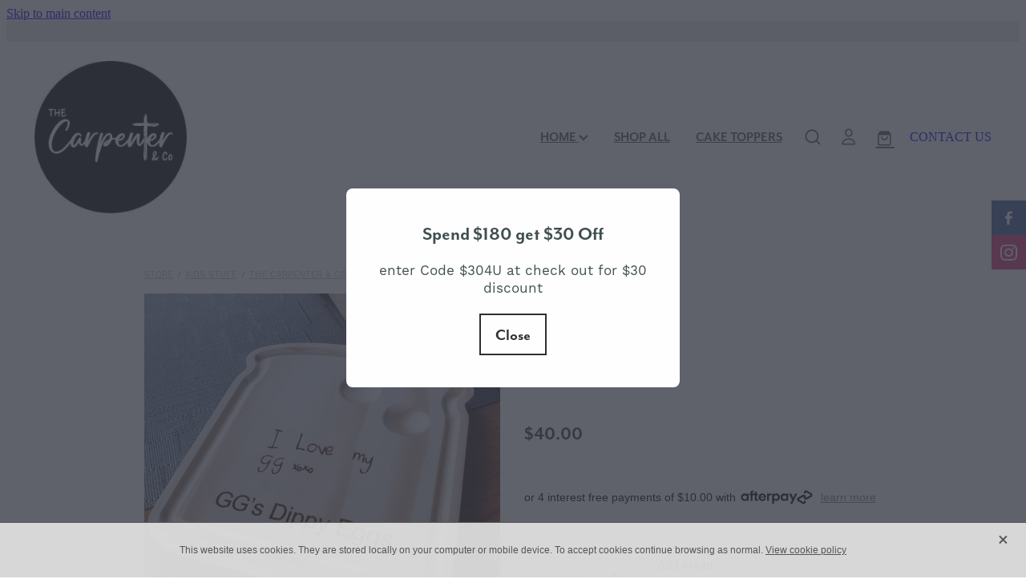

--- FILE ---
content_type: text/html; charset=utf-8
request_url: https://www.google.com/recaptcha/api2/anchor?ar=1&k=6LevPD8mAAAAAL7oEyLFBLtdxU-0pyVz2Qm1VunO&co=aHR0cHM6Ly93d3cudGhlY2FycGVudGVyYW5kY28uY28ubno6NDQz&hl=en&v=PoyoqOPhxBO7pBk68S4YbpHZ&size=invisible&anchor-ms=20000&execute-ms=30000&cb=9yydrpyoqxqw
body_size: 48881
content:
<!DOCTYPE HTML><html dir="ltr" lang="en"><head><meta http-equiv="Content-Type" content="text/html; charset=UTF-8">
<meta http-equiv="X-UA-Compatible" content="IE=edge">
<title>reCAPTCHA</title>
<style type="text/css">
/* cyrillic-ext */
@font-face {
  font-family: 'Roboto';
  font-style: normal;
  font-weight: 400;
  font-stretch: 100%;
  src: url(//fonts.gstatic.com/s/roboto/v48/KFO7CnqEu92Fr1ME7kSn66aGLdTylUAMa3GUBHMdazTgWw.woff2) format('woff2');
  unicode-range: U+0460-052F, U+1C80-1C8A, U+20B4, U+2DE0-2DFF, U+A640-A69F, U+FE2E-FE2F;
}
/* cyrillic */
@font-face {
  font-family: 'Roboto';
  font-style: normal;
  font-weight: 400;
  font-stretch: 100%;
  src: url(//fonts.gstatic.com/s/roboto/v48/KFO7CnqEu92Fr1ME7kSn66aGLdTylUAMa3iUBHMdazTgWw.woff2) format('woff2');
  unicode-range: U+0301, U+0400-045F, U+0490-0491, U+04B0-04B1, U+2116;
}
/* greek-ext */
@font-face {
  font-family: 'Roboto';
  font-style: normal;
  font-weight: 400;
  font-stretch: 100%;
  src: url(//fonts.gstatic.com/s/roboto/v48/KFO7CnqEu92Fr1ME7kSn66aGLdTylUAMa3CUBHMdazTgWw.woff2) format('woff2');
  unicode-range: U+1F00-1FFF;
}
/* greek */
@font-face {
  font-family: 'Roboto';
  font-style: normal;
  font-weight: 400;
  font-stretch: 100%;
  src: url(//fonts.gstatic.com/s/roboto/v48/KFO7CnqEu92Fr1ME7kSn66aGLdTylUAMa3-UBHMdazTgWw.woff2) format('woff2');
  unicode-range: U+0370-0377, U+037A-037F, U+0384-038A, U+038C, U+038E-03A1, U+03A3-03FF;
}
/* math */
@font-face {
  font-family: 'Roboto';
  font-style: normal;
  font-weight: 400;
  font-stretch: 100%;
  src: url(//fonts.gstatic.com/s/roboto/v48/KFO7CnqEu92Fr1ME7kSn66aGLdTylUAMawCUBHMdazTgWw.woff2) format('woff2');
  unicode-range: U+0302-0303, U+0305, U+0307-0308, U+0310, U+0312, U+0315, U+031A, U+0326-0327, U+032C, U+032F-0330, U+0332-0333, U+0338, U+033A, U+0346, U+034D, U+0391-03A1, U+03A3-03A9, U+03B1-03C9, U+03D1, U+03D5-03D6, U+03F0-03F1, U+03F4-03F5, U+2016-2017, U+2034-2038, U+203C, U+2040, U+2043, U+2047, U+2050, U+2057, U+205F, U+2070-2071, U+2074-208E, U+2090-209C, U+20D0-20DC, U+20E1, U+20E5-20EF, U+2100-2112, U+2114-2115, U+2117-2121, U+2123-214F, U+2190, U+2192, U+2194-21AE, U+21B0-21E5, U+21F1-21F2, U+21F4-2211, U+2213-2214, U+2216-22FF, U+2308-230B, U+2310, U+2319, U+231C-2321, U+2336-237A, U+237C, U+2395, U+239B-23B7, U+23D0, U+23DC-23E1, U+2474-2475, U+25AF, U+25B3, U+25B7, U+25BD, U+25C1, U+25CA, U+25CC, U+25FB, U+266D-266F, U+27C0-27FF, U+2900-2AFF, U+2B0E-2B11, U+2B30-2B4C, U+2BFE, U+3030, U+FF5B, U+FF5D, U+1D400-1D7FF, U+1EE00-1EEFF;
}
/* symbols */
@font-face {
  font-family: 'Roboto';
  font-style: normal;
  font-weight: 400;
  font-stretch: 100%;
  src: url(//fonts.gstatic.com/s/roboto/v48/KFO7CnqEu92Fr1ME7kSn66aGLdTylUAMaxKUBHMdazTgWw.woff2) format('woff2');
  unicode-range: U+0001-000C, U+000E-001F, U+007F-009F, U+20DD-20E0, U+20E2-20E4, U+2150-218F, U+2190, U+2192, U+2194-2199, U+21AF, U+21E6-21F0, U+21F3, U+2218-2219, U+2299, U+22C4-22C6, U+2300-243F, U+2440-244A, U+2460-24FF, U+25A0-27BF, U+2800-28FF, U+2921-2922, U+2981, U+29BF, U+29EB, U+2B00-2BFF, U+4DC0-4DFF, U+FFF9-FFFB, U+10140-1018E, U+10190-1019C, U+101A0, U+101D0-101FD, U+102E0-102FB, U+10E60-10E7E, U+1D2C0-1D2D3, U+1D2E0-1D37F, U+1F000-1F0FF, U+1F100-1F1AD, U+1F1E6-1F1FF, U+1F30D-1F30F, U+1F315, U+1F31C, U+1F31E, U+1F320-1F32C, U+1F336, U+1F378, U+1F37D, U+1F382, U+1F393-1F39F, U+1F3A7-1F3A8, U+1F3AC-1F3AF, U+1F3C2, U+1F3C4-1F3C6, U+1F3CA-1F3CE, U+1F3D4-1F3E0, U+1F3ED, U+1F3F1-1F3F3, U+1F3F5-1F3F7, U+1F408, U+1F415, U+1F41F, U+1F426, U+1F43F, U+1F441-1F442, U+1F444, U+1F446-1F449, U+1F44C-1F44E, U+1F453, U+1F46A, U+1F47D, U+1F4A3, U+1F4B0, U+1F4B3, U+1F4B9, U+1F4BB, U+1F4BF, U+1F4C8-1F4CB, U+1F4D6, U+1F4DA, U+1F4DF, U+1F4E3-1F4E6, U+1F4EA-1F4ED, U+1F4F7, U+1F4F9-1F4FB, U+1F4FD-1F4FE, U+1F503, U+1F507-1F50B, U+1F50D, U+1F512-1F513, U+1F53E-1F54A, U+1F54F-1F5FA, U+1F610, U+1F650-1F67F, U+1F687, U+1F68D, U+1F691, U+1F694, U+1F698, U+1F6AD, U+1F6B2, U+1F6B9-1F6BA, U+1F6BC, U+1F6C6-1F6CF, U+1F6D3-1F6D7, U+1F6E0-1F6EA, U+1F6F0-1F6F3, U+1F6F7-1F6FC, U+1F700-1F7FF, U+1F800-1F80B, U+1F810-1F847, U+1F850-1F859, U+1F860-1F887, U+1F890-1F8AD, U+1F8B0-1F8BB, U+1F8C0-1F8C1, U+1F900-1F90B, U+1F93B, U+1F946, U+1F984, U+1F996, U+1F9E9, U+1FA00-1FA6F, U+1FA70-1FA7C, U+1FA80-1FA89, U+1FA8F-1FAC6, U+1FACE-1FADC, U+1FADF-1FAE9, U+1FAF0-1FAF8, U+1FB00-1FBFF;
}
/* vietnamese */
@font-face {
  font-family: 'Roboto';
  font-style: normal;
  font-weight: 400;
  font-stretch: 100%;
  src: url(//fonts.gstatic.com/s/roboto/v48/KFO7CnqEu92Fr1ME7kSn66aGLdTylUAMa3OUBHMdazTgWw.woff2) format('woff2');
  unicode-range: U+0102-0103, U+0110-0111, U+0128-0129, U+0168-0169, U+01A0-01A1, U+01AF-01B0, U+0300-0301, U+0303-0304, U+0308-0309, U+0323, U+0329, U+1EA0-1EF9, U+20AB;
}
/* latin-ext */
@font-face {
  font-family: 'Roboto';
  font-style: normal;
  font-weight: 400;
  font-stretch: 100%;
  src: url(//fonts.gstatic.com/s/roboto/v48/KFO7CnqEu92Fr1ME7kSn66aGLdTylUAMa3KUBHMdazTgWw.woff2) format('woff2');
  unicode-range: U+0100-02BA, U+02BD-02C5, U+02C7-02CC, U+02CE-02D7, U+02DD-02FF, U+0304, U+0308, U+0329, U+1D00-1DBF, U+1E00-1E9F, U+1EF2-1EFF, U+2020, U+20A0-20AB, U+20AD-20C0, U+2113, U+2C60-2C7F, U+A720-A7FF;
}
/* latin */
@font-face {
  font-family: 'Roboto';
  font-style: normal;
  font-weight: 400;
  font-stretch: 100%;
  src: url(//fonts.gstatic.com/s/roboto/v48/KFO7CnqEu92Fr1ME7kSn66aGLdTylUAMa3yUBHMdazQ.woff2) format('woff2');
  unicode-range: U+0000-00FF, U+0131, U+0152-0153, U+02BB-02BC, U+02C6, U+02DA, U+02DC, U+0304, U+0308, U+0329, U+2000-206F, U+20AC, U+2122, U+2191, U+2193, U+2212, U+2215, U+FEFF, U+FFFD;
}
/* cyrillic-ext */
@font-face {
  font-family: 'Roboto';
  font-style: normal;
  font-weight: 500;
  font-stretch: 100%;
  src: url(//fonts.gstatic.com/s/roboto/v48/KFO7CnqEu92Fr1ME7kSn66aGLdTylUAMa3GUBHMdazTgWw.woff2) format('woff2');
  unicode-range: U+0460-052F, U+1C80-1C8A, U+20B4, U+2DE0-2DFF, U+A640-A69F, U+FE2E-FE2F;
}
/* cyrillic */
@font-face {
  font-family: 'Roboto';
  font-style: normal;
  font-weight: 500;
  font-stretch: 100%;
  src: url(//fonts.gstatic.com/s/roboto/v48/KFO7CnqEu92Fr1ME7kSn66aGLdTylUAMa3iUBHMdazTgWw.woff2) format('woff2');
  unicode-range: U+0301, U+0400-045F, U+0490-0491, U+04B0-04B1, U+2116;
}
/* greek-ext */
@font-face {
  font-family: 'Roboto';
  font-style: normal;
  font-weight: 500;
  font-stretch: 100%;
  src: url(//fonts.gstatic.com/s/roboto/v48/KFO7CnqEu92Fr1ME7kSn66aGLdTylUAMa3CUBHMdazTgWw.woff2) format('woff2');
  unicode-range: U+1F00-1FFF;
}
/* greek */
@font-face {
  font-family: 'Roboto';
  font-style: normal;
  font-weight: 500;
  font-stretch: 100%;
  src: url(//fonts.gstatic.com/s/roboto/v48/KFO7CnqEu92Fr1ME7kSn66aGLdTylUAMa3-UBHMdazTgWw.woff2) format('woff2');
  unicode-range: U+0370-0377, U+037A-037F, U+0384-038A, U+038C, U+038E-03A1, U+03A3-03FF;
}
/* math */
@font-face {
  font-family: 'Roboto';
  font-style: normal;
  font-weight: 500;
  font-stretch: 100%;
  src: url(//fonts.gstatic.com/s/roboto/v48/KFO7CnqEu92Fr1ME7kSn66aGLdTylUAMawCUBHMdazTgWw.woff2) format('woff2');
  unicode-range: U+0302-0303, U+0305, U+0307-0308, U+0310, U+0312, U+0315, U+031A, U+0326-0327, U+032C, U+032F-0330, U+0332-0333, U+0338, U+033A, U+0346, U+034D, U+0391-03A1, U+03A3-03A9, U+03B1-03C9, U+03D1, U+03D5-03D6, U+03F0-03F1, U+03F4-03F5, U+2016-2017, U+2034-2038, U+203C, U+2040, U+2043, U+2047, U+2050, U+2057, U+205F, U+2070-2071, U+2074-208E, U+2090-209C, U+20D0-20DC, U+20E1, U+20E5-20EF, U+2100-2112, U+2114-2115, U+2117-2121, U+2123-214F, U+2190, U+2192, U+2194-21AE, U+21B0-21E5, U+21F1-21F2, U+21F4-2211, U+2213-2214, U+2216-22FF, U+2308-230B, U+2310, U+2319, U+231C-2321, U+2336-237A, U+237C, U+2395, U+239B-23B7, U+23D0, U+23DC-23E1, U+2474-2475, U+25AF, U+25B3, U+25B7, U+25BD, U+25C1, U+25CA, U+25CC, U+25FB, U+266D-266F, U+27C0-27FF, U+2900-2AFF, U+2B0E-2B11, U+2B30-2B4C, U+2BFE, U+3030, U+FF5B, U+FF5D, U+1D400-1D7FF, U+1EE00-1EEFF;
}
/* symbols */
@font-face {
  font-family: 'Roboto';
  font-style: normal;
  font-weight: 500;
  font-stretch: 100%;
  src: url(//fonts.gstatic.com/s/roboto/v48/KFO7CnqEu92Fr1ME7kSn66aGLdTylUAMaxKUBHMdazTgWw.woff2) format('woff2');
  unicode-range: U+0001-000C, U+000E-001F, U+007F-009F, U+20DD-20E0, U+20E2-20E4, U+2150-218F, U+2190, U+2192, U+2194-2199, U+21AF, U+21E6-21F0, U+21F3, U+2218-2219, U+2299, U+22C4-22C6, U+2300-243F, U+2440-244A, U+2460-24FF, U+25A0-27BF, U+2800-28FF, U+2921-2922, U+2981, U+29BF, U+29EB, U+2B00-2BFF, U+4DC0-4DFF, U+FFF9-FFFB, U+10140-1018E, U+10190-1019C, U+101A0, U+101D0-101FD, U+102E0-102FB, U+10E60-10E7E, U+1D2C0-1D2D3, U+1D2E0-1D37F, U+1F000-1F0FF, U+1F100-1F1AD, U+1F1E6-1F1FF, U+1F30D-1F30F, U+1F315, U+1F31C, U+1F31E, U+1F320-1F32C, U+1F336, U+1F378, U+1F37D, U+1F382, U+1F393-1F39F, U+1F3A7-1F3A8, U+1F3AC-1F3AF, U+1F3C2, U+1F3C4-1F3C6, U+1F3CA-1F3CE, U+1F3D4-1F3E0, U+1F3ED, U+1F3F1-1F3F3, U+1F3F5-1F3F7, U+1F408, U+1F415, U+1F41F, U+1F426, U+1F43F, U+1F441-1F442, U+1F444, U+1F446-1F449, U+1F44C-1F44E, U+1F453, U+1F46A, U+1F47D, U+1F4A3, U+1F4B0, U+1F4B3, U+1F4B9, U+1F4BB, U+1F4BF, U+1F4C8-1F4CB, U+1F4D6, U+1F4DA, U+1F4DF, U+1F4E3-1F4E6, U+1F4EA-1F4ED, U+1F4F7, U+1F4F9-1F4FB, U+1F4FD-1F4FE, U+1F503, U+1F507-1F50B, U+1F50D, U+1F512-1F513, U+1F53E-1F54A, U+1F54F-1F5FA, U+1F610, U+1F650-1F67F, U+1F687, U+1F68D, U+1F691, U+1F694, U+1F698, U+1F6AD, U+1F6B2, U+1F6B9-1F6BA, U+1F6BC, U+1F6C6-1F6CF, U+1F6D3-1F6D7, U+1F6E0-1F6EA, U+1F6F0-1F6F3, U+1F6F7-1F6FC, U+1F700-1F7FF, U+1F800-1F80B, U+1F810-1F847, U+1F850-1F859, U+1F860-1F887, U+1F890-1F8AD, U+1F8B0-1F8BB, U+1F8C0-1F8C1, U+1F900-1F90B, U+1F93B, U+1F946, U+1F984, U+1F996, U+1F9E9, U+1FA00-1FA6F, U+1FA70-1FA7C, U+1FA80-1FA89, U+1FA8F-1FAC6, U+1FACE-1FADC, U+1FADF-1FAE9, U+1FAF0-1FAF8, U+1FB00-1FBFF;
}
/* vietnamese */
@font-face {
  font-family: 'Roboto';
  font-style: normal;
  font-weight: 500;
  font-stretch: 100%;
  src: url(//fonts.gstatic.com/s/roboto/v48/KFO7CnqEu92Fr1ME7kSn66aGLdTylUAMa3OUBHMdazTgWw.woff2) format('woff2');
  unicode-range: U+0102-0103, U+0110-0111, U+0128-0129, U+0168-0169, U+01A0-01A1, U+01AF-01B0, U+0300-0301, U+0303-0304, U+0308-0309, U+0323, U+0329, U+1EA0-1EF9, U+20AB;
}
/* latin-ext */
@font-face {
  font-family: 'Roboto';
  font-style: normal;
  font-weight: 500;
  font-stretch: 100%;
  src: url(//fonts.gstatic.com/s/roboto/v48/KFO7CnqEu92Fr1ME7kSn66aGLdTylUAMa3KUBHMdazTgWw.woff2) format('woff2');
  unicode-range: U+0100-02BA, U+02BD-02C5, U+02C7-02CC, U+02CE-02D7, U+02DD-02FF, U+0304, U+0308, U+0329, U+1D00-1DBF, U+1E00-1E9F, U+1EF2-1EFF, U+2020, U+20A0-20AB, U+20AD-20C0, U+2113, U+2C60-2C7F, U+A720-A7FF;
}
/* latin */
@font-face {
  font-family: 'Roboto';
  font-style: normal;
  font-weight: 500;
  font-stretch: 100%;
  src: url(//fonts.gstatic.com/s/roboto/v48/KFO7CnqEu92Fr1ME7kSn66aGLdTylUAMa3yUBHMdazQ.woff2) format('woff2');
  unicode-range: U+0000-00FF, U+0131, U+0152-0153, U+02BB-02BC, U+02C6, U+02DA, U+02DC, U+0304, U+0308, U+0329, U+2000-206F, U+20AC, U+2122, U+2191, U+2193, U+2212, U+2215, U+FEFF, U+FFFD;
}
/* cyrillic-ext */
@font-face {
  font-family: 'Roboto';
  font-style: normal;
  font-weight: 900;
  font-stretch: 100%;
  src: url(//fonts.gstatic.com/s/roboto/v48/KFO7CnqEu92Fr1ME7kSn66aGLdTylUAMa3GUBHMdazTgWw.woff2) format('woff2');
  unicode-range: U+0460-052F, U+1C80-1C8A, U+20B4, U+2DE0-2DFF, U+A640-A69F, U+FE2E-FE2F;
}
/* cyrillic */
@font-face {
  font-family: 'Roboto';
  font-style: normal;
  font-weight: 900;
  font-stretch: 100%;
  src: url(//fonts.gstatic.com/s/roboto/v48/KFO7CnqEu92Fr1ME7kSn66aGLdTylUAMa3iUBHMdazTgWw.woff2) format('woff2');
  unicode-range: U+0301, U+0400-045F, U+0490-0491, U+04B0-04B1, U+2116;
}
/* greek-ext */
@font-face {
  font-family: 'Roboto';
  font-style: normal;
  font-weight: 900;
  font-stretch: 100%;
  src: url(//fonts.gstatic.com/s/roboto/v48/KFO7CnqEu92Fr1ME7kSn66aGLdTylUAMa3CUBHMdazTgWw.woff2) format('woff2');
  unicode-range: U+1F00-1FFF;
}
/* greek */
@font-face {
  font-family: 'Roboto';
  font-style: normal;
  font-weight: 900;
  font-stretch: 100%;
  src: url(//fonts.gstatic.com/s/roboto/v48/KFO7CnqEu92Fr1ME7kSn66aGLdTylUAMa3-UBHMdazTgWw.woff2) format('woff2');
  unicode-range: U+0370-0377, U+037A-037F, U+0384-038A, U+038C, U+038E-03A1, U+03A3-03FF;
}
/* math */
@font-face {
  font-family: 'Roboto';
  font-style: normal;
  font-weight: 900;
  font-stretch: 100%;
  src: url(//fonts.gstatic.com/s/roboto/v48/KFO7CnqEu92Fr1ME7kSn66aGLdTylUAMawCUBHMdazTgWw.woff2) format('woff2');
  unicode-range: U+0302-0303, U+0305, U+0307-0308, U+0310, U+0312, U+0315, U+031A, U+0326-0327, U+032C, U+032F-0330, U+0332-0333, U+0338, U+033A, U+0346, U+034D, U+0391-03A1, U+03A3-03A9, U+03B1-03C9, U+03D1, U+03D5-03D6, U+03F0-03F1, U+03F4-03F5, U+2016-2017, U+2034-2038, U+203C, U+2040, U+2043, U+2047, U+2050, U+2057, U+205F, U+2070-2071, U+2074-208E, U+2090-209C, U+20D0-20DC, U+20E1, U+20E5-20EF, U+2100-2112, U+2114-2115, U+2117-2121, U+2123-214F, U+2190, U+2192, U+2194-21AE, U+21B0-21E5, U+21F1-21F2, U+21F4-2211, U+2213-2214, U+2216-22FF, U+2308-230B, U+2310, U+2319, U+231C-2321, U+2336-237A, U+237C, U+2395, U+239B-23B7, U+23D0, U+23DC-23E1, U+2474-2475, U+25AF, U+25B3, U+25B7, U+25BD, U+25C1, U+25CA, U+25CC, U+25FB, U+266D-266F, U+27C0-27FF, U+2900-2AFF, U+2B0E-2B11, U+2B30-2B4C, U+2BFE, U+3030, U+FF5B, U+FF5D, U+1D400-1D7FF, U+1EE00-1EEFF;
}
/* symbols */
@font-face {
  font-family: 'Roboto';
  font-style: normal;
  font-weight: 900;
  font-stretch: 100%;
  src: url(//fonts.gstatic.com/s/roboto/v48/KFO7CnqEu92Fr1ME7kSn66aGLdTylUAMaxKUBHMdazTgWw.woff2) format('woff2');
  unicode-range: U+0001-000C, U+000E-001F, U+007F-009F, U+20DD-20E0, U+20E2-20E4, U+2150-218F, U+2190, U+2192, U+2194-2199, U+21AF, U+21E6-21F0, U+21F3, U+2218-2219, U+2299, U+22C4-22C6, U+2300-243F, U+2440-244A, U+2460-24FF, U+25A0-27BF, U+2800-28FF, U+2921-2922, U+2981, U+29BF, U+29EB, U+2B00-2BFF, U+4DC0-4DFF, U+FFF9-FFFB, U+10140-1018E, U+10190-1019C, U+101A0, U+101D0-101FD, U+102E0-102FB, U+10E60-10E7E, U+1D2C0-1D2D3, U+1D2E0-1D37F, U+1F000-1F0FF, U+1F100-1F1AD, U+1F1E6-1F1FF, U+1F30D-1F30F, U+1F315, U+1F31C, U+1F31E, U+1F320-1F32C, U+1F336, U+1F378, U+1F37D, U+1F382, U+1F393-1F39F, U+1F3A7-1F3A8, U+1F3AC-1F3AF, U+1F3C2, U+1F3C4-1F3C6, U+1F3CA-1F3CE, U+1F3D4-1F3E0, U+1F3ED, U+1F3F1-1F3F3, U+1F3F5-1F3F7, U+1F408, U+1F415, U+1F41F, U+1F426, U+1F43F, U+1F441-1F442, U+1F444, U+1F446-1F449, U+1F44C-1F44E, U+1F453, U+1F46A, U+1F47D, U+1F4A3, U+1F4B0, U+1F4B3, U+1F4B9, U+1F4BB, U+1F4BF, U+1F4C8-1F4CB, U+1F4D6, U+1F4DA, U+1F4DF, U+1F4E3-1F4E6, U+1F4EA-1F4ED, U+1F4F7, U+1F4F9-1F4FB, U+1F4FD-1F4FE, U+1F503, U+1F507-1F50B, U+1F50D, U+1F512-1F513, U+1F53E-1F54A, U+1F54F-1F5FA, U+1F610, U+1F650-1F67F, U+1F687, U+1F68D, U+1F691, U+1F694, U+1F698, U+1F6AD, U+1F6B2, U+1F6B9-1F6BA, U+1F6BC, U+1F6C6-1F6CF, U+1F6D3-1F6D7, U+1F6E0-1F6EA, U+1F6F0-1F6F3, U+1F6F7-1F6FC, U+1F700-1F7FF, U+1F800-1F80B, U+1F810-1F847, U+1F850-1F859, U+1F860-1F887, U+1F890-1F8AD, U+1F8B0-1F8BB, U+1F8C0-1F8C1, U+1F900-1F90B, U+1F93B, U+1F946, U+1F984, U+1F996, U+1F9E9, U+1FA00-1FA6F, U+1FA70-1FA7C, U+1FA80-1FA89, U+1FA8F-1FAC6, U+1FACE-1FADC, U+1FADF-1FAE9, U+1FAF0-1FAF8, U+1FB00-1FBFF;
}
/* vietnamese */
@font-face {
  font-family: 'Roboto';
  font-style: normal;
  font-weight: 900;
  font-stretch: 100%;
  src: url(//fonts.gstatic.com/s/roboto/v48/KFO7CnqEu92Fr1ME7kSn66aGLdTylUAMa3OUBHMdazTgWw.woff2) format('woff2');
  unicode-range: U+0102-0103, U+0110-0111, U+0128-0129, U+0168-0169, U+01A0-01A1, U+01AF-01B0, U+0300-0301, U+0303-0304, U+0308-0309, U+0323, U+0329, U+1EA0-1EF9, U+20AB;
}
/* latin-ext */
@font-face {
  font-family: 'Roboto';
  font-style: normal;
  font-weight: 900;
  font-stretch: 100%;
  src: url(//fonts.gstatic.com/s/roboto/v48/KFO7CnqEu92Fr1ME7kSn66aGLdTylUAMa3KUBHMdazTgWw.woff2) format('woff2');
  unicode-range: U+0100-02BA, U+02BD-02C5, U+02C7-02CC, U+02CE-02D7, U+02DD-02FF, U+0304, U+0308, U+0329, U+1D00-1DBF, U+1E00-1E9F, U+1EF2-1EFF, U+2020, U+20A0-20AB, U+20AD-20C0, U+2113, U+2C60-2C7F, U+A720-A7FF;
}
/* latin */
@font-face {
  font-family: 'Roboto';
  font-style: normal;
  font-weight: 900;
  font-stretch: 100%;
  src: url(//fonts.gstatic.com/s/roboto/v48/KFO7CnqEu92Fr1ME7kSn66aGLdTylUAMa3yUBHMdazQ.woff2) format('woff2');
  unicode-range: U+0000-00FF, U+0131, U+0152-0153, U+02BB-02BC, U+02C6, U+02DA, U+02DC, U+0304, U+0308, U+0329, U+2000-206F, U+20AC, U+2122, U+2191, U+2193, U+2212, U+2215, U+FEFF, U+FFFD;
}

</style>
<link rel="stylesheet" type="text/css" href="https://www.gstatic.com/recaptcha/releases/PoyoqOPhxBO7pBk68S4YbpHZ/styles__ltr.css">
<script nonce="k-3CzFvm1SqqdZ38mdKmmQ" type="text/javascript">window['__recaptcha_api'] = 'https://www.google.com/recaptcha/api2/';</script>
<script type="text/javascript" src="https://www.gstatic.com/recaptcha/releases/PoyoqOPhxBO7pBk68S4YbpHZ/recaptcha__en.js" nonce="k-3CzFvm1SqqdZ38mdKmmQ">
      
    </script></head>
<body><div id="rc-anchor-alert" class="rc-anchor-alert"></div>
<input type="hidden" id="recaptcha-token" value="[base64]">
<script type="text/javascript" nonce="k-3CzFvm1SqqdZ38mdKmmQ">
      recaptcha.anchor.Main.init("[\x22ainput\x22,[\x22bgdata\x22,\x22\x22,\[base64]/[base64]/[base64]/ZyhXLGgpOnEoW04sMjEsbF0sVywwKSxoKSxmYWxzZSxmYWxzZSl9Y2F0Y2goayl7RygzNTgsVyk/[base64]/[base64]/[base64]/[base64]/[base64]/[base64]/[base64]/bmV3IEJbT10oRFswXSk6dz09Mj9uZXcgQltPXShEWzBdLERbMV0pOnc9PTM/bmV3IEJbT10oRFswXSxEWzFdLERbMl0pOnc9PTQ/[base64]/[base64]/[base64]/[base64]/[base64]\\u003d\x22,\[base64]\\u003d\x22,\x22JsOaw5bDlDvCiEcTwoYRwqBqNsOLwrLClsOGYSthLCzDnThwwp3DosKow4h6d3fDhGQ8w5JNVcO/wpTCoW8Aw6t9S8OSwpwKwrA0WR1fwpYdFSMfAwjCsMO1w5AKw5XCjlRdBsK6acK8wpNVDiTCgyYMw50BBcOnwpVXBE/[base64]/Cr8KHYsOmw4hMwrBDw604CxXCqhw9QRvCgCrCs8KTw7bCuElXUsO0w53Ci8KcdcOTw7XCqm1mw6DCi14Xw5xpHcKnFUrClWtWTMO3GsKJCsK6w6MvwoszcMO8w6/CicOAVlbDvMK5w4bClsKJw7lHwqMYR00bwprDnHgJDcKrRcKfUcOJw7kHegLCiUZHJXlTwpXCi8Kuw7xRZMKPIgh8PA4AW8OFXDgiJsO4aMO2CncWQcKrw5LCk8OewpjCl8KsewjDoMKtwqDChz4/w45HwojDrgvDlHTDusOCw5XCqFArQ2Jxwq9KLjTDoGnCkmJKOVxWAMKqfMKCwonCom0HGw/ClcKPw4bDmibDssKZw5zCgz5uw5ZJScOyFA9aRsOYfsOzw4vCvQHCi2g5J1PCmcKOFEdJSVVZw6XDmMOBM8Okw5AIw4shBn1ZVMKYSMKXw5bDoMKJF8Kxwq8awpLDqTbDq8OSw5bDrFAkw7kFw6zDpcKINWI9CcOcLsKeW8OBwp9Bw4sxJxnDpGkudsKBwp8/wrnDgzXCqQDDtwTCssOpwonCjsOwXQEpf8Opw67DsMOnw53CtcO0IFzCgEnDkcOMUsKdw5FOwpXCg8OPwox0w7BdRTMXw7nCscOQE8OGw7tWwpLDmUXCmQvCtsOCw7/DvcOQcMKmwqI6wo/CpcOgwoBiwo/DuCbDgRbDsmI2woDCnmTCjBJyWMKTesOlw5Bqw7nDhsOgRsKGFlFLTsO/w6rDiMOhw47DucK4w4DCm8OiNsKGVTHCt07DlcO9wo3CqcOlw5rCgcKJE8Oww7MpTmlkAUDDpsOcJ8OQwrx5w6gaw6vDlsKQw7cawpzDrcKFWMOnw6Rxw6QMFcOgXRTCn2/[base64]/DjsObLMKqw4/DunXDtzVaw5/DpFLDjlLDtcOZwrbChDo8Vl/[base64]/Cj8Kow73ClW4jR8OtwqnDqCJkwobCnxPCjjLDtcKId8ObbVDDiMOCw53DmFbDg0wGwrZ/wpTDlcKrFsKDVMO8TsOBwqkGwrVXwrwRwpAcw7rDi1vDu8KvwoDDucKjw7zCgsOSw5MVYB3DkE9Hw4ZRHMOwwopPb8KgWjNewpIuwp9kwrvDmHnDuSPDvHLDgjoybQhtHcKYfQ/CpcOEwqV7NcOjA8OTw4HDjGXClcKFTMOxw4Yjw4IyAgILw4xOwrIwPsOuOsOrVlN8wp/DhcOUwoLCusOlDsO6w5XDjMO7SsKZPkvDmAfCog3ChUjDqsOmwrrDpsOsw4zCtQR6ISINdcKjw4rChFFUw49gYRHDphXCo8O4wrHCrCrDkFbClcK+w6XDgMKrw5HDjCkOSMOjRMKQPzbDmivCv3/DrsOkGCvCvyNNwrlfw7zCqsKtFnkPwqE0w5HCnD3Dj3/Dp03DhMO5cl3Cpm8PZ2Axw7c5w6zDnMOHIyN2w6NlcV45OVUJGmbCv8Kaw6HCqmDDj2kXOzN0w7bDnknCqV/CisKXKgPDl8KEYBjDvcKdNy8mPjd3WS5jIFHDjjJIwoFgwq8NGMOPX8Kdw5TDiBVIb8OFRH3Ct8KVwo3CmMOGwr3Dn8Oyw7bDpg7DrsK/G8KTwrcWw5rCgHXCikTDpUkgw6BFVMOzGXTDhcOww61FQMKHQkPCpwckw5LDg8O7YMKhwqpvAsOJwppTUsORw4cEJ8K/O8OfRC5FwpzDggvDi8O2AsKGwpnCgMOWwqpFw43CkWjCqcOTw6bCs3DDg8KCwqxDw4fDjj15w6xSEVLDhcK0wpvCpzMyc8OMUMKJBzxCDWnDo8K/w5rCocKcwrxxwo/Ds8OpYhMewpnCnWHCqcKrwrILMcKuwqXDocKtEyjDkcOYRUrCiRM3wofDjQc8w61lwrgGw5Aqw6LDkcOrMsKXw5F+RTwYWMOJw6xCwqsQUwZvNSTDt3jCjUR1w4XDrBxnOWwXw6ptw67DkcO1LcK9w7PCtcKZFMOTD8OIwqlTw4jDk0VywpB/wp9NKMOnw6XCssOGR3TCjcOAwqNfFMOEwpTCo8K3MsOwwptOUDTDoGcow7vCnhLDrcOQAMKALRRxw4nClAMWwolZZMKFHG7CtMKFw5MtwqnCrcKyacORw5oyD8K1EcOaw6gXw618w6nCg8Owwo8Zw4bCkcKxwrHDs8KIM8O/w4oma2lgY8KLaFXCjEzCuGvDicKQP3o1wqVhw5tVw67Chwgcw7fCpsKAwo4iFMOBwrXDtVwFwrJlRGHClGANw7JxD1l2ZSXDrw1uFWR3w6Vnw6t1w7/CrcK5w5XDmWjDnBFyw7PCsUYSUljCv8ORdRQ1w4RhBi7CpsOlwpTDgHjDj8KMwop3w6bDtsOAPcKNw7sIw5HDqMOXbMKwUsOcwp7CgDXCtsOmRcKqw6pow6Y3TMOqw7cTwrwJw4vDtzXDnkrDni1mZcKBTcKyKMKNw4IAT3QTfcK2dDHCpA5uDsKlw6Q9XgAHw6/DtjbDsMOIccOYwoLCtn7DhcOSwq7CsWoAwoTCrjvDq8ORw4hedMK/JcOWw6HCk2cOCcKEw4ECD8ODwptVwoJ5L212wr/Cl8OjwrAzSMORw5LCiG5pasOiw7cCdMKpwqN/A8OgwpXCrEjCm8OEYMO8BXzDjR45w7PCikHDn3gCw5tibxNXKjxqw6AVRT1vwrPDoQ0KF8OgbcKBDilPOjrDgcKUw70Qwq/Ds1hDwrrCkiAoHcKrEMOjc2rCuzDDmsKzR8OYw6vDv8KHXMKEWsKLaBMMw4Uvwr7DliASRMOywohvwonClcKTAg7DkMOKwrRkGkvCgy15wojDm0/[base64]/[base64]/[base64]/wqcHw44rwplww7DDr8Ocw4JoCw42JsK+w5dMf8KbWsOhJTDDg28dw7jCsEDDnMKVUGzDvMOjwqDCq1s9w4rCosKdUcOlwpXDu0BadArCvcOXw4HCvMK3MyZXYzcSbMK2w6rCksKmw6bCrnXDsTHDmMK0w7TDpnBHXsKyacOWYFcATcOdw7slwowFEW/Ds8OYFR5+EMOlwrbCsRo8w4RJVSJiRk/Dr3nDkcO0wpXCtMKxLVDDqcKTw4zDmcKXKShZN1jCtsOPd2TCrQIZw6Ndw6l/EHbDtsOIw7FeBk58BcKnw5ZYDsKyw6dBMHFjXSfDmVUMdcOrwo1Lw5fCokHCisO2wrNFFcKKT3YuLXpmwoPDhsOSVMKaw4/DnzRJcDPCpHkrwrlWw53Cs3t4Th5AwoHCigFBKHQVUsO1P8O1wooew6TChFvCoUwQw5nDvxkRw6/[base64]/[base64]/Do8OOw4w2JsO0GwrCp8OpIsKJc8KEwpLCtR3CqsKcTsOJNng6wrPCqMKQw4xBIsOLw5jDpjLCksK3FcK/w7ZKw6LCtMOkwqrCsT88w6l7w43Dl8OvZ8Kuw4bCj8O9RsObACRHw4p/wqhiwrnDkxrCr8OFKC81w7vDicK8dSMVw5PDl8OYw54+wrjDnMOYw5nDuGRlaXXCpQYSwpHDqsO/HnTCn8KUTMKvMsO1wq7ChzNnwq7CuWY7CH3Dr8OBW0xVYz53wqllwoBEAsK2KcKjMS9bPk7DkMOVXT10w5IJw6dMT8OJWEEawq/[base64]/wpE2Q0/CigHDhMKBwp9UT8O6eF7CvcOMw5bCvR7CksO3w5nCusOqfMO+PBTCpcKvw6TCiQoGe33DuG/DmTbDgMK5dl1kXsKXHMOmN2s/JzE3w5EbZxXCpjRyA2ZIIMORbSLClMOEwpfDiykfUsOibCPChTTDk8KoP0ZhwptNGWfCqlwdw7/DiFLDo8K9WjnChMKdw4AaOMOxB8OwSDbCiCEswqjDnATCmcKbwq7Dq8KYZBpEwo5zwq0GEcKWIsOwwq3CgXxPw5/CtSxtw7jDmUXCgHd4wopDQ8OiTMKswohvLgvDvAYaMsK1H2jCnsK9w7Jcwp14w5Z9wo/DjMKSw6XCp3fDo01qBMOYbHhHZUnDpm94wrrCoybCp8OMHigpw4gPe0BewoPDlsOKOGzCsXgqS8OJF8KCEMKAVcOmwo1YwqDCqjsxenPCmlDDtGTDnktjTMKKw7NrI8O2DmYkwp/DvcK7E1dtU8OaOsKhwrbCtT3CoFgrDFFWwrHCvEHDm0LDgkB3Kj9sw4PDplbDr8Omwo0Nw7YiAiV0wrRhI299bcOHw4sPwpYGw71ewqzDmsK5w67DlBnDpTPDlMKyT15ZTF7CtsOOw7DCtF/CoDYNInXDmcKufcKvw6o9YcOdw6zDkMKFd8OoT8Oawrcjw6dDw71JwojCvE7DlG0aV8KHw5p7w7BJNVRCwqAbwqjDoMKow4DDnV06OMKCw5vClF9Dw4nDjcONVcKMEEHDvHLDoQfCqcOWWFHDn8KvfsOlw5EYDABtNyrDj8OZGTbDnEJlJB9xNnHCgm/DosKkD8OzIMK+D3rDpRbCkTnDrEx4wqg2QcOtR8ONwqnCqXILVVjCvcK3EAVEw61swootw7sYan0gwr4JEFfDuAfCj0dfwpzCuMOSwoVpw7/CscOyXmdpWcObcsKjwoR0QsK/w4JACyI8w7DClHEibMOoBsKiZ8KYw5xQfcKOwo3ChRs9CDgrWMO1IcOJw78AbU7DtUsmEMOiwrPDqnzDlT1aw5vDnQbCjsK3w6XDmzYdeHxJMsOhwqEfMcKGwqrDqcKGwpnDllkMw4lwb2JRQsO9w57CtXIqYsK9wr/DlF1HEyTCtw4STsOHFcO3UQ/[base64]/[base64]/wqjCv2MEwqVDw4MVYS4VwqvCjlVNRMKjw5lUw4U3w6BQcMKFw7fDmcKtw60fd8OzJmjDhTPDscOxw5fDrU3CiGbDlcKRw4jCujfDuQfDtljDjsK/wqHDiMOYMsKBwqQSIcOaPcOjJMO7DcKow6wuw6onw6DDgsKZwqRBMMK+w4bDiDtqeMKqw7d/wqkfw5xmwq9GZcKlM8OfLcObFBQ9SBtzeyfDlR/DnMKDKMOmwq5cdRU7OcORwrPDvzPDgVNOHsK9w5bCncOHw6jDlsKGLMORwonDrSDDpMOfwqvDrjYUJMOcwoxBwpkmw75IwrsMwpRdwqhaPnVNMsK1QcKQw49Nd8KmwrjDlcKZw6rDuMKKPMKxJEfDgsKiXjV0MsO7YBjDgsK7M8KRNFl4IsOnWiYDwr/CuCAuWsKLw4YAw4TCn8K3worCucKTw7/CgBzDmnnCi8KOeHQFGnM6wrPCsBPDjGvDtXDCi8Ouw4lCwo8Iw41RR1FTcS7Cj1U3wosuw6BTwojCnwHCgCXDu8KzSHdew5XDksO9w43CvC7CjsK+aMOow5xjwrwCRz1yesK+wrbDmsOywrTCisKtI8KEMBLCkUZCwrDCqcK5MsKDwrlTwq1nFMO2w4UiZX/CucOywqEfaMKZFx7Ds8OZVz4LW2ADSEPCq2tsMV/CqsKFCUxVRsOCUMKJw5vCpGvDrMOrw6oAw7vCgBPCusKMHm/CjsKfSsK1F13DrX3Dg0NHwqRsw4h1wq7CkyLDtMKcX1zCmsOaGAnDhzDDkl8Gwo7Dmyccw5s1w4nCuUEvwr4PT8KxQMKiwqXDj38gw4fCn8OZVMOlwpl+w4AZw5zCvQMWYAzCk1/DrcKdw77CrQHDoTAbNDI9IcOxwo0owrzCuMOqwrXDpgrCrk0zw4g7V8KQwqvDicOzw7zCoD0ewoZbKsK6wojDhMO/VG5iw4MOB8OEQMKXw4oiXRLDkGo5w5XCucObIW0NLXDCj8OAI8OpwqXDrcK9N8Kjw48PD8OKYWvDrGDCqsOIRcKsw6HDn8K1wpo1GxcGw6VWUDfDjMOpw4BuLTLDqgjCs8K7wodYWzElw4vCuhsUwoo+Pg3Dv8Oow5nCgkNUw6d/wrnCoTHDlSVnw77DvR3DrMK0w58cY8Kewq3CnWTCpCXDq8KrwrgMex8cw5kTw7BOfcOfPMO/woLChjzCi3vCsMKJZCRORcOywo/ChsOhw6PDvsKVBG8pZF/[base64]/DrcO1woxKw6pWP0rCinEHQ1/DlFnCo8KKGMOdN8OAwrnDuMKiw4dUNsKZw4FaQ3DCu8K8IA3Dv2JEHR3DjsO4wpDCt8KOwpt7w4PCtsKbwqkDw4dDw5RCw4rCng0WwrltwpZSw6g7PMKgK8KIVsK/wpIbGcK8wpldecOxw6c6wp5Hwrw4w5TCmMOOF8O9w7XClToxwrh4w70BSipawrnDg8KQwpDDmxjCpcOdJ8KYw6EUecOGw75fdmLClMOhwqjCvzzCtMODLMKkw7rDoETCl8KRw74uwoXDu2B/TQMqLsKdwrsLwp3Dr8OgVcObw47Ch8KawrfDssOtJjgsEMOMFcKaWQcDBmvDsyNKwr81TljDs8K5EsO2c8KowqIKwpLCkyQbw73CocK8QMOLCxrDs8O5wpxkbynCosKuWUIhwrcEUMO7w7cxw6DCqhvClSDChR/DpsOCbMKGw7/DgH3Dk8KTwpDDiU8/[base64]/[base64]/CngjDvMO0TU5hNHDDoG3CkwxSwrdGZcOlN2JbScKvwrzCmFsDwpB4wofDgwkRwqrCrlgVJjXCpMO7wronQ8KBw4jCqsOqwpZrcFPDmVEMAVhYGsOaBTZeGXjDtsOeDBNPYk9Vw63Ci8OJwqvCnsO5UkEeAMKewrIlw4U5w6nDnsO/IhrDjQ5XfMOkXiLCr8OCPRTDisOSOcKvw4EWwoPDvjXDo0jChTrCon/Cu2HDm8KzPD0tw5VTw4g8JMKgR8K0JRtoMj7ClR/DtErDvjLDmDXDjsKDwrIMwrHCrMKRT1TDph7ChMKWOCvCjl3DvMKYw58mPMOPM3Q/w5PCrmbCiRPDocOzeMO+wqjDsCQYRXHCoSPDnkjDkC8PJwbCmsOtwocKw4TDvsOpUBLCvWZNN2nDuMKjwp3DrFfDvsOwNzLDp8O6KkVJw6xsw5rDoMKTbGfCt8OoLU0bfMK4Iy/ChAHDgMOGOk/CkhsXIcKQwqXChsKUUsOiw7vCrEJjwpFxwrtDHSfClMOJCMKqwpd9AFRCE3FgBMKpVidPeC/DuwF7Nz5bwq7CmAHCjcKmw5LDsMOWw7YnPxPCqsKTw4dXYhrDmsKZehNvwpIkTHljFsOPw4zDu8Klw7Riw5MvaAzClgNSN8Kkw4NwZcKKw5Q/wqxXTMKVwq4hPTw0w4NMQ8KPw65+wrrCiMKELFDCr8KSZnk4w4Eaw4ZFRQfCosOTLHvDvAIwODMpXiYGwoJKZgDDszXDlcKQEGxPLcK3NsKUwoskeCbDkCzCoScRwrANCnbCgsOTwrTDpG/DjcOyIsK9w54rCGYKEh3CiWBMwqnDt8KJIDjDpsK8aAt9O8OFw7/DqsO8w5DChQnDscObJ07CpsKOw6k+wprCrTXCtsO7K8OZw6g5GG4ewoPCphZMXhTDjh0iTx8Nw7gmw6rDmMOGw4YLEh4mFzAqwrzDqGzCijUXG8KRBCrDpMO7TCvDpT/DgMKlQktfZcObwoLDnhtsw6/ChMOsK8O5w73Cm8K7w7ZBw7nDs8KPWTHCul9xwrPDosODwpccZlzDrMOUZcKfw5YbF8KMw6/[base64]/CpGAVwqFNw4nDu8O7woXCsMOGHn9twroBJcOFRkhMOxvCuDxHYQhVw48oZl5qbk5nekdJHioyw7YeK2bCrMOgTcOgwpLDmTXDkcO2NcOdem5YwpDChcKZWD5Vwr0pSsKIw6/CghXDlcKKdxHCgsKcw7vDsMOTw6wjwrzCpMO5USo/[base64]/[base64]/DmMKbeRzDmV8jexjCokUWFgFJWEbCnkxJw482wplaUBNyw7BKOMKaJMK9LcO3w6zCo8Kjwo7DuXnCljIyw6xBw5lAMi/Chw/[base64]/CucKsQypfw7XCqmbCqwjDosKLT0ERwpHCi2Iaw7jCjSVQZUjDqMKGwp8Fwr3DkMOVwrAIw5M/JsOKw7DCrGDCosOKwqrCnMO/[base64]/Du8OQDFQLOzrDv2zCpXUGK8K7RS/[base64]/CmMKewqoaw6rCj2PDp8OQwopvPgfCusKdalrDgl5vMGTCqsOSDcK3QMOFw7d4GMK/[base64]/[base64]/Dr8O0WMOiwoLDvMKxLsKswrfCvzvDnybCsE7CkMOQw4vCicKxPWcLHHZMOi/[base64]/[base64]/CgiRqbVLDpMOnVzogPsKWe0I8wr1DCn/ChsKOcsKjS3jCv33Cs29AO8O0wqFbciUYY1fDkcOJB23Cv8ONwr1SL8Kgw5HDt8OtVMKTP8KCwovCusKDw4rDhg9nwqXClMKFZ8K6esKwO8KBemXCsU3DjcOQMcOhGDhHwq48wrfCrW7Du28NJMKvFHzCp1kdwrk+URvDvy/CtgjCvyXDjMKbwqjDuMOowpPCrCHDk2rClcO0wqpDD8KTw5wuw4rClE5JwoR1BjTCol3DhsKSwq8SDGLCnSDDlcKBbG/[base64]/Dnm8tDcOIesKeXcKgfcOHKCpRdcOBwpHDj8OOwrXCscKFeGhqdcKWQV90wqHDtMKNwr3CmMK8K8O6OiJIYCYoT2VwE8OuEsKLw4PCusKqwr8Uw7rCpsOlw71dQcOJccKSW8KOw5AOw6zCmcK5wr7DhcOKwoQpNmXCpU/CucO/VXrCusKjw6bDnjbDvULCvMKlwpwmecOwSsKhw7zCvDfDozB8wo/DvcK/asO0w5bDkMOPw7heNMOxw47CusOqEcKwwr56N8KXNCvDicKjw5HCuTkfw7fDiMK2YGPDk3HDs8KVw68xw4cqGsKUw5BkWMOidwnCrMKvGAnCkkbDhA9ja8OAYnfDhwnDtRTChWHDhkHCjXsofcKmZMKhwqnDh8KGwoLDhCfDpEHCoWvCnsO/w6U1KA/DiTPCmgvChMKnNMOUw49XwqsjRsKdWGNTwppYdnRywrXCmMOYHMKWIiDDjkfCi8O1wozCvShgwpnDk1LDnwY0EE7DqjQpJ0PCq8K1KcOGwpknwoIOwqIxMisCPXfCiMONw53CtloAw4rDszXChA/DncK9woRJKTcGZsK9w73DhsK3YsOiw7V0wpMTwplZEMKww6hnw50xw5gbW8O2SSNNUMOzw5xxwoHCsMOEwpIewpXDqCDDgEbDpsKTA3t6BsOWacOwHmUOw5xZwqJNw4wXwpcqwqzCmxbDncKRDsKww5ZOw6fCl8KfUcKBw4rDvA8hSC/DoRfCmcKDH8KMN8OcHhkPw4kFw57DqQMnwrnDlD5uYsOhME3ClcOudMOIZXATHsO/w5oQw59sw5bDsyfDtRtOw5sxX3rCgcODw5XDqsKMwqM0Zj9ew6l1wprDh8O2w40Dwo8LwpTCnmQmw65iw791w7scw5Biw4zChsKMGEjDu1FUwq01WRI/[base64]/ecOgAsKgVMKSeS3DnA3Cp0nDvmDCmsO/GxTDlHbDs8Kbw44KwrTDmQggwonDt8KEf8KZZAJCdHF0w7U+YcKrwp/DoENAMcKPwpYAw7ACNy/CgEUcKGQdFGjCiEF0ORvDiybDtWJuw7nDj0F5w57Ck8KEc2IWwqXCvsKXwoJ/w6VzwqdFcsKmw7vCiC/DhV/CgE5Aw6jDoWvDiMK/[base64]/w7M7OMKMwogqw5HDsjkjXcOCRS/DjcOoahHDjW7CoEvCr8KqwpnCmsKyEQ7CjcOaOE01wrQ+ARAlw7FDZTrCnTjDjhQuKcO4dcKUw6LDvX/[base64]/[base64]/CpMKJHsKKYcOxSsOUw5NjwpMbwpvDicKnw64IfGDCk8KIwownGUTCuMKfw4DCvcKowrA+wpUQBnDDilbDtRHCocKEw7TCjjxafcKqwrzCvCVYA2rCrCYBw747U8KmB3xgaXfCsW9Cw5FgwoLDqArDq3IGwpIAIWnCriPCrsO5wphjRlrDpMKdwq3CrMOZw5E4WcO/ZSLDmMOWEi1pw6IKDRlrZcOfD8KPRFbDlDMcfW7CtXVJw4xTHkjDs8OVEcOVwpXDq2nCkcOuw7bChsKUNDM/woDCvMOzwpQ6wrIrW8KdBsK0ScOYw4kpw7bDqQfDqMOfJU3Dqk7CmsKMOwPCg8OQGMOrw4rCr8Kzw6wEwqIHP2zDg8K8CQExw4/Cn1XCiQPDoG80TjdBwr7CpV80Mj/Dj27DhMKZaB1jwrUnTDVgLsObXcO4Jm/CgnnCjMOUwrclwoxkfwMpw5wKw7HCmBzCs2QvLMOKPyMgwpFIQ8K6McO7w5rCkztTwpBUw4fChBXCr2zDt8K8ElrDkSzCoHZDw6wyWCjDrMK0wpIqSsOIw77DjUXCk1PCggZuXcOKLcO8fcOUWSctHEtrwr4rw4zDqQI3AsOVwrDDrcKowoUQTMOsDsKJw6k3w7Q/DsKlwofDjRTDoQfCqMOeNBLCtsKMCsKmwqzCrk8ZGX/DlxPCvcOLwpN/OMONK8KRwrFww5lKa0jCjMOTPMKAJBJZw7vDq0tFw7wkZGbCmk91w6Vlw6taw5cUbyHCgjLCmMOUw7jCtMKdw4XCoEDCpsOowqNaw5tjw5J2XsKaesKTe8KYWH7DlcOxw7jDkV/Cm8KmwoA2w4nCqH7DtsKPwqLDqcKBwrLCm8O8TMKTKcOHXFoBwrQ3w7dOI1DCjXTCpm/CssOmw4IMYcOxVEU5wo4AGcOkEBVYw4DCrMKow5zCs8Kvw7cMRcOnwp/DjyvDjcOfbsOcMSjCmMOdcSbCisKJw6lHw4/[base64]/DmwYmw4ZiSMKnw57CjMKILgbCv3REwrHCkERiwpIzbVXDjgXCgMKQw7/CkmbCnBLDgw92VsK8wpfCrMKxw5zCrAYkw4rDlsOSfCfCtsOkw4rCvMOABi4Lw5HCjVNVYnJQw4DCnMOywqrDqh0UMC7ClijDg8K5WcKaHH54wrPDgMK6EMKzw4tXw6t+w6/CtBHCq3E1YlzDtMKeU8KKw7IIwo7DpV7DlXMXw6zCgm3CicOxJ19sPQxAbmbDpldHwp3DgkPDtsO5w5TDihXDkcO4fcKAwovCicOWCcONKyTDhS0ifcOMRW3Dq8Ksb8OYC8KQw6/CucKUwo8ow4HDvxbDgwEqYn1MLmHDrW/DsMKJfMOGw6LCrsKUwrvCj8OKwr1NTXo/IBonYF4Df8O8woPCgxLCh1ljwpxDw5XChMKpw5gkwqDCk8KtXVNEw4o0MsKJQjPCpcOAKMOoTwtgw47CgSTDt8KoYGMVO8KVwpjCliZTwoTDnMOdwp5Pw7rDoFtmKcKOYMO/MFTCkMKie0JwwoM4QsKqMl3DvyZvwpdjw7drwoNAGSfDqxLDkC3DkXTCgTfDvsOMFj9NXRMHwojDv001w7jCk8O5w78MwoPDqsORIEUbwrB1wrpfXMKEJX/CunLDusKjO3xPGBPDi8K3ZzvCv3YZw6Ekw6oELQEaFl/Cl8KoVnjCtcK/[base64]/ChiDCrMK/wqvDuMOoA8K0YCHDqAvCoAHClsKOwrHCqMKiwppIwrxtw5fDuRDDp8O2wo7CgAjCvcKxJEMkwoIVw4o3BsKcwpAqUcKNw4HDiDPCjFnDijEkw4w3wqbDoxDDnsKicMOIworCjsKHw7IzFCvDixJ6woNvw5V4wq9qw7hff8K0ETnCicOPw5vClMKnSCJjw6dVYB8Cw4/DrFvCn34TbsOrCkfDrFDCkMKMwrLDv1VSw6zCv8OUw5MUMcOiwpHDhEnCn1vDoA5jwpnCqGzCgFQGMMK4MsKLwpXCpn7DiBjCnsKKwrkcwpRiNcO4w4cQw6YgZcKnwr0NCcOgR19nPsOzAsO9Z1pBw4FLwo7CosO3wolAwrXCpmjDig5WTAHCpSXDgsKew7J/wonDsAfCrncawpnCoMKew7bCmFFOwozDvSXCisKTEsKAw4/[base64]/wrLCkBx+DGvCnA3DqcKoKsOQY27Dm0xRPMKDwqPCjxJJwqnCqSTCs8OwccK2N3Q7acKgwow5w4RFQsOGVcOILQjDsMODFmcnwoHCulNTMMOQw73ChMOdwpHCsMKqw7BNw5USwrBhw6Bkw5DCkVlvwqtsMQXCt8KDd8OTwpFjw7vDsCd1w7tqw4/DinbDi2vCi8Oewp1+GsOFJ8OMBybCm8OJcMKSwqQ2w6TCizkxw6oXLDrCjCxcwp9XNgAeZWfCqMOswoLDjcOuI3AGwqHDtWgjUMKrGBxaw4UvwpDCkFjCsHvDrlnCj8OwwpYJw4RWwrzCjcOAZ8O9UgHCkMO/[base64]/CqX3CqQAuw5fCpxfDlsK4w7/CsAIgb8KEVlUXUMOkccOlwpXDkMOzw78pwrHCrMONC33DohwYwonDq1cgI8KFwpxWwqLCgS/CmVxtfCEyw53DhsObwoQ2wrciw7TDhcK1GgjCvcKXwpIAwr50PMOeaxXClsO5wrbCq8OKwoLCu2EVwqfDoxohw6MhXgHCgsO0KCgddS4nG8OnSsO7QFt/JMKTwqTDuWtrwq4lEFDDqmtZw4LCmXbDncKlCBt9wqjCsVJ6woDCiVluYn/DjDTCgwHCtsOVwq3DqsOVd17ClAHDkcOOEDZDworCo3Fbw6snScKnb8OLRBRxw5t/Y8KXIkIZwqkIwqjDr8KSAMOIUwbChwrCu03Dg0zDn8Oqw4XCuMOBwrNEO8OAPApcfRUnRB/Ctm/[base64]/[base64]/CtzjCqMO8cjjCk8OxwpPDlG8Tw4Z/[base64]/bS59GUgOMcKCbcO7KcKxw6nCrcO7wrgjwrcfWULCq8OsBAJDwqXDkMKjZBEBQMKVH3TColAJwoMFNcO9w7EjwrxlGUVrEDIhwrdULcKKwqvCtiUBIzPCvMOgE0LCgsOEwooRPzEyF0jDkTHCm8KPw5vDocKyIMONw5sGw4LCncKLC8O/[base64]/CtnHDrArDrcKTRhDCnAfDl8KvBFLCs8O4wqjCpRhPDsKvI1DDrsKGGsOxUMOswowVwqFOw7rCmsKzwp7DlMKcw58Kw4nDisONwpvCtEzCvko1JxpzNGtiw6EHesKhw75DwoDDoycMK1jDlFIWw5k4wo57w4jDni/Cm1cfw6jCl08nwoPDuijDiTZewpNuwrkaw4xPO3rCh8KWJ8OtwrrCucKYwpkRw7ERcTQDDgYxfwrCqy4fYMKSw4/ClBJ/BATDticrRcKsw7fDv8K7bcOqw51yw6kpwrfCojRYw6BSCgNuVQdWOsOfDsOxwot8wrrCt8KuwqZJPMKFwq5HEMO7wpwwBD8Bwrdmw7zCoMO4DMOfwrPDpcKmw6/Cm8O1J2AWFGTCpTV4LsOxwpvDlDnDrwvDlhTCmcOGwokILw7DjnPDksKrRsOIw78Jw65cw4DCiMKfwqZuXT/[base64]/CqcO3cmdCw5LDgsKREmzDh8K6w6/CtnXCl8KYwp8LLMKPw6ZYOQDDscKZwoXDuifClRLDnMOCG3fCocOoR2TDiMKiw443wrnCpChUwpjCnVzDsB3DssO8w57Dl0EMw6vDv8KewoPDkFTCgcKlwqfDqMOOdMKeHy8NFMOpbWR5LnkPw4Fxw4LDmQHCvyXDn8OzOxzDvTDCssO+VcO/wrTCl8Kqw4oMw67CuwvCsmZoQ2Aew7zDgRTDocOLw6zCmsKVW8Ohw78UGgZxwpozQnxZFggNH8OvZzbDu8KSS1QCwo8xw4bDg8KUcMKnbD7CqzZPw61XDXHCqHYeWMOMwq/DnWjCjXpaWsOpLFFawqHDtkgew7IlVMOowo7Cu8OIfcO1w47Ct0jDuSp8wrpowojDisOkw65XGMK6wovDvMKZwpdrLsKzR8KkDlPDoC/CjMKjw5pvD8O6DsKxwrptCsObw7bChnRzw6fCiX7DkCADFDp3wrEoY8Kew6DDrE/Dt8KfwobDiQ4nBsOGWsKEFnXCpz7CrRstGwHDnXZXA8OcASrDocOHwrVwUk7CqEbDrzTChsOYRcKbHsKhw4jDscOEwoAjCVhBw6vCq8KBCsOKLgJ4woxAw5/DuTdbw5XCkcK7w73Co8OwwrdNBWRSQMO7RcKUwovCpcKlD0vDsMKOw4hcbMKIwrAGw7Azwo3DuMOcJ8KyemhQUsO1Yl7CvMOBHEt6w7MOwqZCJcOUe8K2OCRSw4pEw4fCqsKdfzXChMK/wqbCu1wnBcOle24aJ8O3FDTCl8OleMKEOcKtKUjCpnTCrsK6Uls/SC8twqIlZXdnw6rDgSDCuTvClTjCnBgwLcOsHHgJw6lewqrDh8KRw6bDg8OgSR1fw5LDhHVPw79YGzBQcGXCtyDDiyPDrMOQwq5lw4HDhcKHwqFbJx95TcOYw5TDjzHDq37DoMO/G8K/wqfCs1bCg8KiD8Ktw4pFJDAkI8OLw4pSLBnCqcOhFMKuw6PDvWw4ZS7CtGcGwqFCw4LDiAjCnBo8wqfDn8Kdw48XwqzDomMXP8KpbkMBwpNEHsKidhzCnsKQUSzDulM0wqpdWsK6HsOCwph6fsOYDQPCmFQKwp0RwpktTC5RD8KgQcKcw4pEXMOfHsO8WAJ2wojDvD/CkMONwrJNcTlFdUwCw47DncKrw6zChsOSCT3DlVMydcK2w6FSZcOXw4fDvDchw7vCtMOSJyBZw7QDVcO0CsKIwphXOG3DuXhyMcO0GjnCoMKuGsKYQ1rDhlLCqMOgfwsOw6VHwofCmCrCgg7CijHClcO2wrfCq8KZYcOaw7NDV8Ktw4wbw6lNTcOzChLCmxsnwo/DocKZw7bDnGvCmmXCnxRAEsORZ8KlVyjDgcOew4RWw54/[base64]/Dk8OUDsKJeCDDusK2w5TCs8KBwpoWdsKtw7vDpR8gGsKcwrA5S2lLcsKFwrxNDiNNwpQowoVIwoDDo8KJw7Zow6x2w5/CmSNcdcK1w6bDjcKMw5/[base64]/DmcKUwpLDrcK0wpgLw7kOwpTDpMOsw5vCksKeGMO7HSXDv8KUUsKHDVXCgcKbSl3ClMODGWrCnMKOZ8OlZMKQwrMKw6kPwp1Awp/DmhrCu8OjR8K0w4jDmgfDtAUlVgDCt10gWnPDvWfCoUjDrRPDscKdw6p0w57Co8Oywr0Bw4UNTW0VwqgoSsO0aMOKMsKDwpciw6AQw7rDijTDqsKkRsK/w7HCosOuw7JkQ13ClDfCr8K0wp7DjjgDRjZbwqleUMKIw7ZFTMOww6NswrBKTcO7CwtkwrfDmsKDCMOfw7JMazLCrRrCrzDCp3AleRfCpXzDrsKVaxwkwp5jwrPCp2VwSRUqZMKkAwbCsMO2bcOAwqR1acODw4gxw4zDjsONw68vw7k/w6o1WsK0w6wWLGjDmAV5woh4w5PCqsOEHDswD8OuGRjCkkLCnxc5DSkZwrZBwqjCvF7Din/[base64]/DmFgaL2Fkc8ONw5cQSMOgwrHCi3rCnBFuVcKVGgXClcOtwpbDtMKbw73DpwF0WR9obT53FMKaw71BZFDDrMKdJcKhWjvCkTbCkD/Cg8OAw6jDviLDkMKZwrPDssOZEMOJDsOxNk7Cr1E+aMKbwpDDiMK0wpnDv8KGw7trwp5/w5jDqcKaR8KXw43CuE3CocOZYlPDnMO8wq8cOl3DuMKkMMOVBsKnw6LCh8KPQBPDpXrCpsKBw7EHwp9sw5h6Ohh4HDcvwoLClkXDnD1Idm9Qw4AlUTQDLsK+IH1/wrUhLiZbwpgVd8OCaMOfJGbDkSXCi8OQw6vDp0/[base64]/Ch3UecsKbwozDksO+w5jCjMK2wrRaVGnDnsO8wrbChi1ve8Odw657Q8Oew5BuQMOGw4XChAtgwp41wovCkzpATsOOwr/Dg8O5I8Kxwr7DssK8VsOWwpvCgmt5HXAOcnXCpcO5w4tEKMOeSzd8w5TDnVzCpx7DnVcoQ8K5w61AVcK2wpNuwrDDhsOiamnDqcK5JHzCkn/DjMKdJ8O4wpHCjWAZwqDCucOfw6/ChsK4wqXCjHIXO8OcM1BUw7HCtsKawpfDg8OGwojDmMOQwpsjw6htZ8KVwqvCmzMKXnIIw6kUNcKewoLCrsKmw7Btwp/[base64]/DkS7DjsOiw5DDt8OtA1IOw43DtMOjwrrCgTJAwqrCgMKQw6TDkH4Vwrwdf8O0DhjDv8Olw5dzGMO9I2XCvy1QDh9HIsKTwoceLQXClHPCgRwzGwhXFgTDqMOWw5/CuSrDkXoJeyQiwoAMNS84w6nCsMOSwoUCw6wiw7zDqsKHw7YDwp4Nw73DlhHCkWPCmMKgw7TCuWPCkD3Cg8OAwpkIw5wYwpcEa8KXwovDpXJWR8KqwpMVScK/ZcK3SsO5Yi1+MsKnVcOiZ0svbXZHw4Rpw4vDim8yasKnHF0JwqVAP1vCvwHCssO0wr8PwpvCs8K3w5/DjH/DvmEKwpw0eMO0w4FWw5nDhcOBEMKpw6jCvT4Mw5QVNMORw5Ihfl0uw6zDuMK3HcODw4EpZAnCscOfRcKsw77Cs8Ojw4tfCcO0wpDCvMK+V8OjWB7DgsOQwqrDoBrDvxfCrsKCwqDCuMOvc8OEwo7Dg8O/YnnCnkvDlAfDocO2wrhuwp3DqSoaw45/wopJDcKgwrjCsxHDn8KLIcKaEiVADsK6FRbCgMOkSyN1C8KbNsO9w69OwpXCtzJTEsOVwosJdSvDhMKkw6jCnsKUwr5hw7TCm2RrGsKVwoIzZCTDqcOZc8OQwqbCr8OQTMOUNcKuwoJLVUwDwpTDqDMPS8Olwq/CrxAeYsKewpdzwrYsKx42wrdLEjg4wqNGw4IXdR1LwrLDj8OowoM2wplwKC/[base64]/WcOTNnQhwrXCsktKIcOmw7csb0jCrnQUw4BPw4hLDH/Dqwktw5/[base64]/DmxtXbsOmw6jCtcOcw6/CoXEgw6olw6YPw5ZfwqfDjxLDtgsjw63ClS3CpcO4XTgAw4sBw4M/wrBRFcK2woRqQ8KfwoPDmsKpWcKnah5ww67Cl8K4fBxvIWrCpcK1w5TDnijDk0HCtcK1Fg3DvMOTw5vCuQopV8OJwqEiVi0ifsO6wr/DphPDtCkIwolTRsKZQid9wpzDvMOQaXA+X1TCssK2C1DCpwfCqsKmSMO/dWUBwoB0RMKkwpHCryt4B8KlCcKrKRLCtMOQwptrw6/Dpl7DoMKIwoYzdAgzw57DqMK5wqt1wohhfMO0Fhkrwr/Cm8OMYk/DrTXDqCtxdsOgw4h3AsOkZVx5w6XDghtLScK2U8Olwo/[base64]/DocOEwpQ2Fm3DpAIZwqwiD8OncFFPDsKGwoN/HsKswr/DvMKTKQXDoMO8w5nCpAbClsKcw7nDncOrwrBrwr8hU15xwrHCvQtcL8KOw53DhsOqG8K8w5XDl8O3wrhITmF+E8KrMsKTwrgBKsOiJ8OTFMOYw5HDrBjCoH/Du8KewpbCrsKEwq9SfsOwwpLDvV8eJgnDn3siw506w5YEwprCjA3Ct8KdwofDrFhGwqXCp8KqBi/[base64]/CssOqYRVbEx/[base64]/Ckz95wrdXwp3Cv3whwpdzB2NpwqQywq7Du8Ojw4XDpQw1wqAIEsOTw7MpN8OxwqfCm8KkOsKpwro2C19Lw6jCpcOhaTDCnMKOw65twrrDhFAVw7JpQcKPw7HCosKHPsOFEWrCv1Y8ewrDkcK+JVLCmm/CpsKJw7zDi8O5wqdMQyjCkTLCjloAw7ltYsKGEcKRX0HDrcKZw5wHwq55SWHCqG/DvMKYSA9KNF94LnjDgMKYwpUmw5HCt8KcwoEvAyQBMwM0fcO7ScOsw710UcKow7oKwqRtw6jDnwnCpSvDkcO8A29/w4zCsxIMwoDDncKdw5AbwrVfC8KLw7gnF8Kow5saw5DDk8OXRcKSwpfDmcOIRcK/I8KqV8O1GSrCq07DuhRQw5nCkjVCSl3CgsOJCMO9w6A4wrg4d8K8w77Dv8KQOjDCpwgmw6jCrBTCgVM+w64Hw7DCr1x9dBQTw7/Dv2NywoDDvMKGwocJwqE5wpfCmsKQTCo/SCbDnXNedsOpKMOgTwvCjcOjbAl4wpnDvMKLw7XCkWXDrcOaElYywpFIwrjCrFXDgsONw5zCvcKdwp3Do8K1w69JaMKNIUFvwoE7V3tpw5YhwrDCvsO3w5BjFsKGVMO2KsKjPhHCoFjDlwIDw4jDrMOtZSpkXHjDoCM/I1rCg8KGQG/DiSfDhinClXQCwp1FfCnCsMOYScKfw7bCu8Kqw5vChkQhM8O2QDHDtcKLw4PCkDLCp17Ci8OlRsOUSsKew6NQwq/Crk5mM15Cw4pTwrl/Jktec1t5w440w6pew5fDh3YgA0jDk8O9\x22],null,[\x22conf\x22,null,\x226LevPD8mAAAAAL7oEyLFBLtdxU-0pyVz2Qm1VunO\x22,0,null,null,null,1,[21,125,63,73,95,87,41,43,42,83,102,105,109,121],[1017145,884],0,null,null,null,null,0,null,0,null,700,1,null,0,\[base64]/76lBhnEnQkZnOKMAhk\\u003d\x22,0,0,null,null,1,null,0,0,null,null,null,0],\x22https://www.thecarpenterandco.co.nz:443\x22,null,[3,1,1],null,null,null,1,3600,[\x22https://www.google.com/intl/en/policies/privacy/\x22,\x22https://www.google.com/intl/en/policies/terms/\x22],\x22vxzXkORmE+PKHA6VdFiO8Pl1sEmeD3uMFUWmGPkckA0\\u003d\x22,1,0,null,1,1768930056642,0,0,[124,92],null,[177,1,202,229],\x22RC-zw6PHJPSSeU2rQ\x22,null,null,null,null,null,\x220dAFcWeA4HdWzXRDL7_CUEX27UhnhCUR9EaPci9j8TXnDQtDqwzifK916me14J1WjYAeKt4SHkxTH2jdPegsgBMHqZyAK8CgJO0g\x22,1769012856927]");
    </script></body></html>

--- FILE ---
content_type: text/css
request_url: https://www.thecarpenterandco.co.nz/site_files/36456/assets/shop/shop.css?v=20260120201051
body_size: 2616
content:
#picture-4110938 .picture_block_holder__spacer{width:147px}#picture-4110938 .picture_block_holder__spacer{height:52px}.nstf1-m3dnn .nblf1-mm1xv .block_content_container{width:147px}.nstf1-m3dnn .nblf1-mm1xv .block_content_container{margin:0 auto}@media all and (max-width:400px){html:not(.responsive-disabled) #picture-4110938 .picture_block_holder__spacer{width:232px}html:not(.responsive-disabled) #picture-4110938 .picture_block_holder__spacer{height:82px}html:not(.responsive-disabled) .nstf1-m3dnn .nblf1-mm1xv .block_content_container{width:auto}}@media all and (max-width:740px){html:not(.responsive-disabled) #picture-4110938 .picture_block_holder__spacer{width:100%}html:not(.responsive-disabled) #picture-4110938 .picture_block_holder__spacer{height:100%}html:not(.responsive-disabled) .nstf1-m3dnn .nblf1-mm1xv .block_content_container{width:auto}}@media all and (min-width:740px) and (max-width:1080px){html:not(.responsive-disabled) #picture-4110938 .picture_block_holder__spacer{width:107px}html:not(.responsive-disabled) #picture-4110938 .picture_block_holder__spacer{height:38px}html:not(.responsive-disabled) .nstf1-m3dnn .nblf1-mm1xv .block_content_container{width:107px}}@media all and (min-width:1080px) and (max-width:1460px){html:not(.responsive-disabled) #picture-4110938 .picture_block_holder__spacer{width:147px}html:not(.responsive-disabled) #picture-4110938 .picture_block_holder__spacer{height:52px}html:not(.responsive-disabled) .nstf1-m3dnn .nblf1-mm1xv .block_content_container{width:147px}}@media all and (min-width:1460px){html:not(.responsive-disabled) #picture-4110938 .picture_block_holder__spacer{width:175px}html:not(.responsive-disabled) #picture-4110938 .picture_block_holder__spacer{height:62px}html:not(.responsive-disabled) .nstf1-m3dnn .nblf1-mm1xv .block_content_container{width:175px}}#picture-4110938 .picture_block_holder__spacer{width:147px}#picture-4110938 .picture_block_holder__spacer{height:52px}.nstf1-m3dnn .nblf1-mm1xv .block_content_container{width:147px}.nstf1-m3dnn .nblf1-mm1xv .block_content_container{margin:0 auto}@media all and (max-width:400px){.stack--content-width-full:not(.stack--picture-editor-open) #picture-4110938 .picture_block_holder__spacer{width:232px}.stack--content-width-full:not(.stack--picture-editor-open) #picture-4110938 .picture_block_holder__spacer{height:82px}.stack--content-width-full:not(.stack--picture-editor-open).nstf1-m3dnn .nblf1-mm1xv .block_content_container{width:auto}}@media all and (max-width:740px){.stack--content-width-full:not(.stack--picture-editor-open) #picture-4110938 .picture_block_holder__spacer{width:100%}.stack--content-width-full:not(.stack--picture-editor-open) #picture-4110938 .picture_block_holder__spacer{height:100%}.stack--content-width-full:not(.stack--picture-editor-open).nstf1-m3dnn .nblf1-mm1xv .block_content_container{width:auto}}@media all and (min-width:740px) and (max-width:1080px){.stack--content-width-full:not(.stack--picture-editor-open) #picture-4110938 .picture_block_holder__spacer{width:107px}.stack--content-width-full:not(.stack--picture-editor-open) #picture-4110938 .picture_block_holder__spacer{height:38px}.stack--content-width-full:not(.stack--picture-editor-open).nstf1-m3dnn .nblf1-mm1xv .block_content_container{width:107px}}@media all and (min-width:1080px) and (max-width:1460px){.stack--content-width-full:not(.stack--picture-editor-open) #picture-4110938 .picture_block_holder__spacer{width:147px}.stack--content-width-full:not(.stack--picture-editor-open) #picture-4110938 .picture_block_holder__spacer{height:52px}.stack--content-width-full:not(.stack--picture-editor-open).nstf1-m3dnn .nblf1-mm1xv .block_content_container{width:147px}}@media all and (min-width:1460px){.stack--content-width-full:not(.stack--picture-editor-open) #picture-4110938 .picture_block_holder__spacer{width:175px}.stack--content-width-full:not(.stack--picture-editor-open) #picture-4110938 .picture_block_holder__spacer{height:62px}.stack--content-width-full:not(.stack--picture-editor-open).nstf1-m3dnn .nblf1-mm1xv .block_content_container{width:175px}}#main_body .stack.nsdf1-6knk8 .block .rs-form-builder_row label{color:#bbb}#main_body .stack.nsdf1-6knk8 .block .rs-form__file-upload{--color:#bbb}.stack.nsdf1-6knk8{background:#050505}#main_body .stack.nsdf1-6knk8 .block h1{color:#fff}#main_body .stack.nsdf1-6knk8 .accordion-block .accordion-block__item-icon--h1 svg path{fill:#fff}#main_body .stack.nsdf1-6knk8 .block h1.heading{color:#fff}#main_body .stack.nsdf1-6knk8 .block h1.heading a{color:#fff}#main_body .stack.nsdf1-6knk8 .block h2{color:#fff;font-size:1.25rem}#main_body .stack.nsdf1-6knk8 .accordion-block .accordion-block__item-icon--h2 svg path{fill:#fff}#main_body .stack.nsdf1-6knk8 .block h2.heading{color:#fff}#main_body .stack.nsdf1-6knk8 .block h2.heading a{color:#fff}#main_body .stack.nsdf1-6knk8 .accordion-block .accordion-block__item-icon--h2 svg{width:1.25rem;height:1.25rem}#main_body .stack.nsdf1-6knk8 .block h3{color:#fff}#main_body .stack.nsdf1-6knk8 .accordion-block .accordion-block__item-icon--h3 svg path{fill:#fff}#main_body .stack.nsdf1-6knk8 .block h3.heading{color:#fff}#main_body .stack.nsdf1-6knk8 .block h3.heading a{color:#fff}#main_body .stack.nsdf1-6knk8 .block .p-font:not(.picture-subtitle){color:#bbb;font-size:1rem}#main_body .stack.nsdf1-6knk8 .accordion-block .accordion-block__item-icon--.p-font:not(.picture-subtitle) svg path{fill:#bbb}#main_body .stack.nsdf1-6knk8 .block .p-font:not(.picture-subtitle).heading{color:#bbb}#main_body .stack.nsdf1-6knk8 .block .p-font:not(.picture-subtitle).heading a{color:#bbb}#main_body .stack.nsdf1-6knk8 .accordion-block .accordion-block__item-icon--.p-font:not(.picture-subtitle) svg{width:1rem;height:1rem}#main_body .stack.nsdf1-6knk8 #main_body .blog_post_holder .blog_readmore{color:#bbb}#main_body .stack.nsdf1-6knk8 .p-font-colour{color:#bbb}#main_body .stack.nsdf1-6knk8 .text_block .text_block_text a{color:#fff}#main_body .stack.nsdf1-6knk8 .text_block .text_block_text a:visited{color:#fff}#main_body .stack.nsdf1-6knk8 .accordion-block .accordion-block__item-content a{color:#fff}#main_body .stack.nsdf1-6knk8 .accordion-block .accordion-block__item-content a:visited{color:#fff}#main_body .stack.nsdf1-6knk8 .text-link-colour{color:#fff}#main_body .stack.nsdf1-6knk8 .text-link-colour svg{fill:#fff}#main_body .stack.nsdf1-6knk8{--accessibility-outline-color:#fff}._1100af70--325c7c28{--fluid-width:8}._4993ced5--325c7c28{flex:0 1 calc(100%/(var(--grid-size,24)/var(--fluid-width,8)))}._1100af70--e4dabd00{--fluid-width:8}._4993ced5--e4dabd00{flex:0 1 calc(100%/(var(--grid-size,24)/var(--fluid-width,8)))}._1100af70--b518eba8{--fluid-width:8}._4993ced5--b518eba8{flex:0 1 calc(100%/(var(--grid-size,24)/var(--fluid-width,8)))}#content .stack_area{padding-bottom:0}.nsdf1-6knk8{margin-top:0;margin-bottom:0;--stack-design-padding-top:0;--stack-design-padding-bottom:.188rem;padding-top:var(--stack-design-padding-top,0);padding-bottom:var(--stack-design-padding-bottom,0);--stack-design-column-gap:0;--stack-design-padding-left:1.5rem;--stack-design-padding-right:1.5rem}.nsdf1-6knk8 .column{padding-top:0;padding-bottom:0;padding-left:39px;padding-right:39px}.nsdf1-6knk8 .column-container{gap:var(--stack-design-column-gap,0)}.nsdf1-6knk8 .stack-inner{padding-left:var(--stack-design-padding-left,0);padding-right:var(--stack-design-padding-right,0)}@media screen and (max-width:740px){.stack.nsdf1-6knk8 .column{padding-top:8px;padding-bottom:8px;padding-left:24px;padding-right:24px}.stack.nsdf1-6knk8{margin-top:0;margin-bottom:0;--stack-design-mobile-padding-top:.5rem;--stack-design-mobile-padding-bottom:.5rem;padding-top:var(--stack-design-mobile-padding-top,0);padding-bottom:var(--stack-design-mobile-padding-bottom,0);--stack-design-mobile-padding-left:0;--stack-design-mobile-padding-right:0}.stack.nsdf1-6knk8 .column-container{gap:0}.stack.nsdf1-6knk8 .stack-inner{padding-left:var(--stack-design-mobile-padding-left,0);padding-right:var(--stack-design-mobile-padding-right,0)}}._5d5af514{--grid-size:24}._252144ef{padding:1.25rem;overflow:hidden;box-sizing:border-box;width:75%;position:absolute;z-index:2;left:50%;transform:translateX(-50%);top:10%;pointer-events:none;opacity:0;background-color:var(--button-group-background-color);font-smoothing:antialiased;-webkit-font-smoothing:antialiased}._8dce7e5f{position:absolute;top:0;left:0;width:100%;height:100%;z-index:1;opacity:0;pointer-events:none}._2c899cee{pointer-events:auto}._9df0276b{font-size:1.125rem;line-height:1.2em;padding-left:2.1875rem;word-wrap:break-word}._9df0276b svg{width:1.5rem;height:1.1875rem;position:absolute;top:50%;transform:translateY(-50%);translate:-2.5rem 0;fill:var(--button-group-text-color)}@layer rs-base{._925853a1--c1360f59{--button-group-background-color:#333;--button-group-text-color:#fff;--button-group-border-size:1px;--button-group-border-radius:21.875rem;--button-group-border-color:#333;--button-group-font-weight:700;--button-group-font-family:cvvh;--button-group-font-style:normal;--button-group-hover-background-color:#333;--button-group-hover-text-color:#fff;--button-group-hover-border-color:#333;--button-group-font-size:1rem;--button-group-mobile-font-size:1rem;--button-group-letter-spacing:0em;--button-group-line-height:1.2;--button-group-text-transform:none;--button-group-padding:1rem 1.5em;--button-group-centered-text:center;--button-group-display:inline-flex;--button-group-width:auto;--button-group-min-width:4.375rem;--button-group-max-width:unset}}@layer rs-variants{._7c78bdb9--c1360f59 ._925853a1{--button-group-font-size:1rem;--button-group-mobile-font-size:1rem;--button-group-letter-spacing:0em;--button-group-line-height:1.2;--button-group-text-transform:none;--button-group-border-radius:21.875rem;--button-group-padding:1rem 1.5em;--button-group-display:inline-flex;--button-group-width:auto;--button-group-min-width:4.375rem;--button-group-max-width:unset}}@layer rs-base{._925853a1--6a8cf45b{--button-group-background-color:rgba(0,0,0,0);--button-group-text-color:#303030;--button-group-border-size:.125rem;--button-group-border-radius:0px;--button-group-border-color:#303030;--button-group-font-weight:700;--button-group-font-family:cvvh;--button-group-font-style:normal;--button-group-hover-background-color:#303030;--button-group-hover-text-color:#bbb;--button-group-hover-border-color:#303030;--button-group-font-size:1.3125rem;--button-group-mobile-font-size:1.3125rem;--button-group-letter-spacing:0em;--button-group-line-height:;--button-group-text-transform:none;--button-group-padding:.7em .95em;--button-group-centered-text:center;--button-group-display:inline-flex;--button-group-width:auto;--button-group-min-width:4.375rem;--button-group-max-width:unset}}@layer rs-variants{._7c78bdb9--6a8cf45b ._925853a1{--button-group-font-size:1.3125rem;--button-group-mobile-font-size:1.3125rem;--button-group-letter-spacing:0em;--button-group-line-height:;--button-group-text-transform:none;--button-group-border-radius:0px;--button-group-padding:.7em .95em;--button-group-display:inline-flex;--button-group-width:auto;--button-group-min-width:4.375rem;--button-group-max-width:unset}}@layer rs-base{._925853a1--1d0f2b3b{--button-group-background-color:#30d945;--button-group-text-color:#fff;--button-group-border-size:.125rem;--button-group-border-radius:21.875rem;--button-group-border-color:#261818;--button-group-font-weight:700;--button-group-font-family:cvvh;--button-group-font-style:normal;--button-group-hover-background-color:#12bb27;--button-group-hover-text-color:#fff;--button-group-hover-border-color:#080000;--button-group-font-size:1.6875rem;--button-group-mobile-font-size:1.3125rem;--button-group-letter-spacing:0em;--button-group-line-height:;--button-group-text-transform:none;--button-group-padding:.7em .95em;--button-group-centered-text:center;--button-group-display:inline-flex;--button-group-width:auto;--button-group-min-width:4.375rem;--button-group-max-width:unset}}@layer rs-variants{._7c78bdb9--1d0f2b3b ._925853a1{--button-group-font-size:1.6875rem;--button-group-mobile-font-size:1.3125rem;--button-group-letter-spacing:0em;--button-group-line-height:;--button-group-text-transform:none;--button-group-border-radius:21.875rem;--button-group-padding:.7em .95em;--button-group-display:inline-flex;--button-group-width:auto;--button-group-min-width:4.375rem;--button-group-max-width:unset}}@layer rs-base{._925853a1--d3a2d744{--button-group-background-color:rgba(0,0,0,0);--button-group-text-color:#000;--button-group-border-size:.125rem;--button-group-border-radius:21.875rem;--button-group-border-color:#000;--button-group-font-weight:700;--button-group-font-family:cvvh;--button-group-font-style:normal;--button-group-hover-background-color:#000;--button-group-hover-text-color:#bbb;--button-group-hover-border-color:#000;--button-group-font-size:1.3125rem;--button-group-mobile-font-size:1.3125rem;--button-group-letter-spacing:0em;--button-group-line-height:;--button-group-text-transform:none;--button-group-padding:.7em .95em;--button-group-centered-text:center;--button-group-display:inline-flex;--button-group-width:auto;--button-group-min-width:4.375rem;--button-group-max-width:unset}}@layer rs-variants{._7c78bdb9--d3a2d744 ._925853a1{--button-group-font-size:1.3125rem;--button-group-mobile-font-size:1.3125rem;--button-group-letter-spacing:0em;--button-group-line-height:;--button-group-text-transform:none;--button-group-border-radius:21.875rem;--button-group-padding:.7em .95em;--button-group-display:inline-flex;--button-group-width:auto;--button-group-min-width:4.375rem;--button-group-max-width:unset}}@layer rs-base{._925853a1--cbf5a089{--button-group-background-color:#6fed8f;--button-group-text-color:#fff;--button-group-border-size:.125rem;--button-group-border-radius:0px;--button-group-border-color:#303030;--button-group-font-weight:700;--button-group-font-family:cvvh;--button-group-font-style:normal;--button-group-hover-background-color:#303030;--button-group-hover-text-color:#bbb;--button-group-hover-border-color:#303030;--button-group-font-size:1.3125rem;--button-group-mobile-font-size:1.3125rem;--button-group-letter-spacing:0em;--button-group-line-height:;--button-group-text-transform:none;--button-group-padding:.7em .95em;--button-group-centered-text:center;--button-group-display:inline-flex;--button-group-width:auto;--button-group-min-width:4.375rem;--button-group-max-width:unset}}@layer rs-variants{._7c78bdb9--cbf5a089 ._925853a1{--button-group-font-size:1.3125rem;--button-group-mobile-font-size:1.3125rem;--button-group-letter-spacing:0em;--button-group-line-height:;--button-group-text-transform:none;--button-group-border-radius:0px;--button-group-padding:.7em .95em;--button-group-display:inline-flex;--button-group-width:auto;--button-group-min-width:4.375rem;--button-group-max-width:unset}}@layer rs-base{._925853a1--59d862cf{--button-group-background-color:transparent;--button-group-text-color:#303030;--button-group-border-size:.125rem;--button-group-border-radius:0px;--button-group-border-color:#303030;--button-group-font-weight:700;--button-group-font-family:cvvh;--button-group-font-style:normal;--button-group-hover-background-color:#121212;--button-group-hover-text-color:#fff;--button-group-hover-border-color:#121212;--button-group-font-size:1.0625rem;--button-group-mobile-font-size:1.3125rem;--button-group-letter-spacing:0em;--button-group-line-height:1;--button-group-text-transform:none;--button-group-padding:.7em .95em;--button-group-centered-text:center;--button-group-display:inline-flex;--button-group-width:auto;--button-group-min-width:4.375rem;--button-group-max-width:unset}}@layer rs-variants{._7c78bdb9--59d862cf ._925853a1{--button-group-font-size:1.0625rem;--button-group-mobile-font-size:1.3125rem;--button-group-letter-spacing:0em;--button-group-line-height:1;--button-group-text-transform:none;--button-group-border-radius:0px;--button-group-padding:.7em .95em;--button-group-display:inline-flex;--button-group-width:auto;--button-group-min-width:4.375rem;--button-group-max-width:unset}}@layer rs-base{._925853a1--02e801cf{--button-group-background-color:#303030;--button-group-text-color:#fff;--button-group-border-size:.125rem;--button-group-border-radius:0px;--button-group-border-color:#303030;--button-group-font-weight:700;--button-group-font-family:cvvh;--button-group-font-style:normal;--button-group-hover-background-color:#121212;--button-group-hover-text-color:#fff;--button-group-hover-border-color:#121212;--button-group-font-size:1.3125rem;--button-group-mobile-font-size:1.3125rem;--button-group-letter-spacing:0em;--button-group-line-height:;--button-group-text-transform:none;--button-group-padding:.7em .95em;--button-group-centered-text:center;--button-group-display:inline-flex;--button-group-width:auto;--button-group-min-width:4.375rem;--button-group-max-width:unset}}@layer rs-variants{._7c78bdb9--02e801cf ._925853a1{--button-group-font-size:1.3125rem;--button-group-mobile-font-size:1.3125rem;--button-group-letter-spacing:0em;--button-group-line-height:;--button-group-text-transform:none;--button-group-border-radius:0px;--button-group-padding:.7em .95em;--button-group-display:inline-flex;--button-group-width:auto;--button-group-min-width:4.375rem;--button-group-max-width:unset}}@layer rs-base{._925853a1--318e5e59{--button-group-background-color:transparent;--button-group-text-color:#303030;--button-group-border-size:.125rem;--button-group-border-radius:0px;--button-group-border-color:#303030;--button-group-font-weight:700;--button-group-font-family:cvvh;--button-group-font-style:normal;--button-group-hover-background-color:transparent;--button-group-hover-text-color:#121212;--button-group-hover-border-color:#121212;--button-group-font-size:1.3125rem;--button-group-mobile-font-size:1.3125rem;--button-group-letter-spacing:0em;--button-group-line-height:;--button-group-text-transform:none;--button-group-padding:.7em .95em;--button-group-centered-text:center;--button-group-display:inline-flex;--button-group-width:auto;--button-group-min-width:4.375rem;--button-group-max-width:unset}}@layer rs-variants{._7c78bdb9--318e5e59 ._925853a1{--button-group-font-size:1.3125rem;--button-group-mobile-font-size:1.3125rem;--button-group-letter-spacing:0em;--button-group-line-height:;--button-group-text-transform:none;--button-group-border-radius:0px;--button-group-padding:.7em .95em;--button-group-display:inline-flex;--button-group-width:auto;--button-group-min-width:4.375rem;--button-group-max-width:unset}}@layer rs-base{._925853a1:hover{background-color:var(--button-group-hover-background-color);color:var(--button-group-hover-text-color);box-shadow:inset 0 0 0 var(--button-group-border-size) var(--button-group-hover-border-color)}._925853a1{box-sizing:border-box;border:none;outline:none;cursor:pointer;align-items:center;font-smoothing:antialiased;-webkit-font-smoothing:antialiased;justify-content:var(--button-group-centered-text);text-align:var(--button-group-centered-text);background-color:var(--button-group-background-color);color:var(--button-group-text-color);box-shadow:inset 0 0 0 var(--button-group-border-size) var(--button-group-border-color);border-radius:var(--button-group-border-radius);padding:var(--button-group-padding);font-family:var(--button-group-font-family);font-weight:var(--button-group-font-weight);font-style:var(--button-group-font-style);font-size:var(--button-group-font-size);text-transform:var(--button-group-text-transform);letter-spacing:var(--button-group-letter-spacing);transition:background-color .15s ease-out,color .15s ease-out,border-color .15s ease-out;line-height:var(--button-group-line-height);display:var(--button-group-display);width:var(--button-group-width);max-width:var(--button-group-max-width);min-width:var(--button-group-min-width);word-wrap:break-word;min-height:calc(var(--button-group-font-size)*var(--button-group-line-height))}@media (max-width:41.6875rem){._925853a1{font-size:var(--button-group-mobile-font-size)}}}._f1dcfe40{display:flex;flex-wrap:wrap;gap:.5rem;align-items:center;align-self:stretch}._4b0152f0{display:inline-block;width:auto;max-width:none;min-width:4.375rem;text-align:center;white-space:nowrap;text-decoration:none}._766d9222{justify-content:start}._3d1a6c78{justify-content:center}._774d5a3c{justify-content:end}@layer rs-base{._925853a1:hover{background-color:var(--button-group-hover-background-color);color:var(--button-group-hover-text-color);box-shadow:inset 0 0 0 var(--button-group-border-size) var(--button-group-hover-border-color)}._925853a1{box-sizing:border-box;border:none;outline:none;cursor:pointer;align-items:center;font-smoothing:antialiased;-webkit-font-smoothing:antialiased;justify-content:var(--button-group-centered-text);text-align:var(--button-group-centered-text);background-color:var(--button-group-background-color);color:var(--button-group-text-color);box-shadow:inset 0 0 0 var(--button-group-border-size) var(--button-group-border-color);border-radius:var(--button-group-border-radius);padding:var(--button-group-padding);font-family:var(--button-group-font-family);font-weight:var(--button-group-font-weight);font-style:var(--button-group-font-style);font-size:var(--button-group-font-size);text-transform:var(--button-group-text-transform);letter-spacing:var(--button-group-letter-spacing);transition:background-color .15s ease-out,color .15s ease-out,border-color .15s ease-out;line-height:var(--button-group-line-height);display:var(--button-group-display);width:var(--button-group-width);max-width:var(--button-group-max-width);min-width:var(--button-group-min-width);word-wrap:break-word;min-height:calc(var(--button-group-font-size)*var(--button-group-line-height))}@media (max-width:41.6875rem){._925853a1{font-size:var(--button-group-mobile-font-size)}}}@layer rs-variants{._3f36cb6a{padding:.875rem;width:auto;max-width:unset;min-width:unset}@media (max-width:41.6875rem){._3f36cb6a{width:100%;margin-top:2.5rem}}}@layer rs-base{._925853a1--02e801cf{--button-group-background-color:#303030;--button-group-text-color:#fff;--button-group-border-size:.125rem;--button-group-border-radius:0px;--button-group-border-color:#303030;--button-group-font-weight:700;--button-group-font-family:cvvh;--button-group-font-style:normal;--button-group-hover-background-color:#121212;--button-group-hover-text-color:#fff;--button-group-hover-border-color:#121212;--button-group-font-size:1.3125rem;--button-group-mobile-font-size:1.3125rem;--button-group-letter-spacing:0em;--button-group-line-height:;--button-group-text-transform:none;--button-group-padding:.7em .95em;--button-group-centered-text:center;--button-group-display:inline-flex;--button-group-width:auto;--button-group-min-width:4.375rem;--button-group-max-width:unset}}@layer rs-base{._925853a1--318e5e59{--button-group-background-color:transparent;--button-group-text-color:#303030;--button-group-border-size:.125rem;--button-group-border-radius:0px;--button-group-border-color:#303030;--button-group-font-weight:700;--button-group-font-family:cvvh;--button-group-font-style:normal;--button-group-hover-background-color:transparent;--button-group-hover-text-color:#121212;--button-group-hover-border-color:#121212;--button-group-font-size:1.3125rem;--button-group-mobile-font-size:1.3125rem;--button-group-letter-spacing:0em;--button-group-line-height:;--button-group-text-transform:none;--button-group-padding:.7em .95em;--button-group-centered-text:center;--button-group-display:inline-flex;--button-group-width:auto;--button-group-min-width:4.375rem;--button-group-max-width:unset}}@layer rs-base{._925853a1--59d862cf{--button-group-background-color:transparent;--button-group-text-color:#303030;--button-group-border-size:.125rem;--button-group-border-radius:0px;--button-group-border-color:#303030;--button-group-font-weight:700;--button-group-font-family:cvvh;--button-group-font-style:normal;--button-group-hover-background-color:#121212;--button-group-hover-text-color:#fff;--button-group-hover-border-color:#121212;--button-group-font-size:1.0625rem;--button-group-mobile-font-size:1.3125rem;--button-group-letter-spacing:0em;--button-group-line-height:1;--button-group-text-transform:none;--button-group-padding:.7em .95em;--button-group-centered-text:center;--button-group-display:inline-flex;--button-group-width:auto;--button-group-min-width:4.375rem;--button-group-max-width:unset}}@layer rs-variants{._1e7614a9>*{width:50%}._1e7614a9{display:flex;gap:.5rem;width:100%;margin-top:1.25rem}@media (max-width:41.6875rem){._1e7614a9{display:block}}}._dbdbbbd9{--button-group-font-size:1rem;height:3.0625rem;box-sizing:border-box}._de4d1125{opacity:.6;cursor:wait}._7720d2f9:not(:focus-visible){position:absolute;left:-1px;top:auto;width:1px;height:1px;overflow:hidden;padding:0;clip:rect(1px,1px,1px,1px);clip-path:inset(50%);margin:-1px}body.auth ._7720d2f9:focus-visible{top:3.625rem}._7720d2f9:focus-visible{position:absolute;width:auto;height:auto;z-index:2000;left:.5rem;top:.5rem;clip:unset;clip-path:unset;font-size:1rem;padding:.75rem 1.25rem}._254b5c18:focus-visible{background-color:#244fb6;color:#fff;border-radius:.25rem}._254b5c18:hover{background-color:#1c3f91}